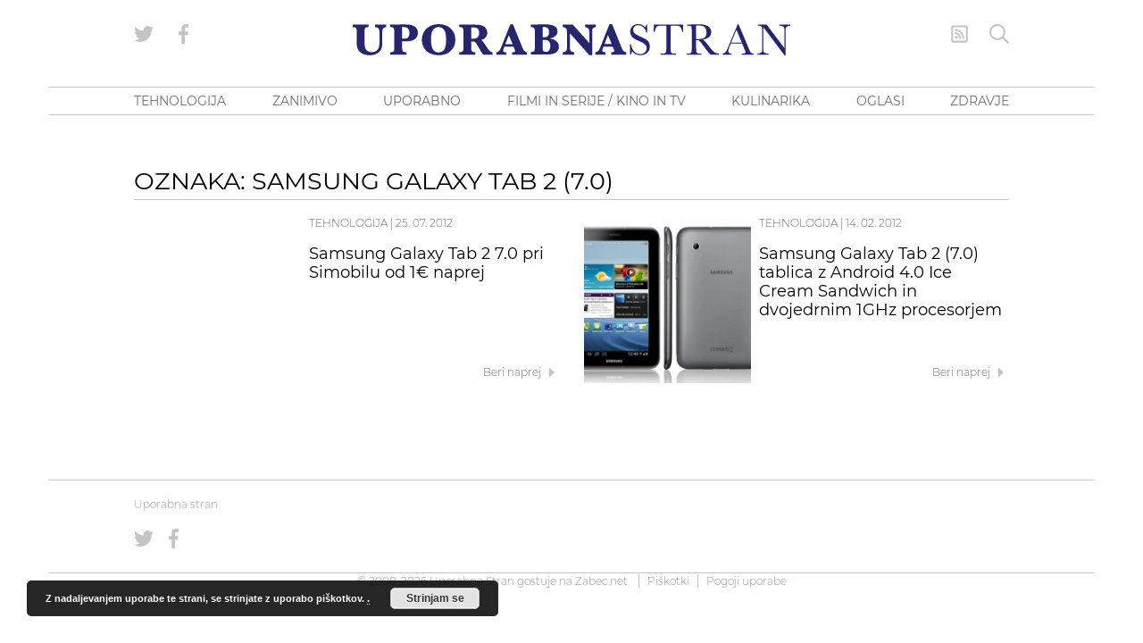

--- FILE ---
content_type: text/html; charset=UTF-8
request_url: https://www.blog.uporabnastran.si/tag/samsung-galaxy-tab-2-7-0/
body_size: 25237
content:
<!doctype html>
<html lang="sl" class="no-js font-body">
<head><meta charset="UTF-8"><script>if(navigator.userAgent.match(/MSIE|Internet Explorer/i)||navigator.userAgent.match(/Trident\/7\..*?rv:11/i)){var href=document.location.href;if(!href.match(/[?&]nowprocket/)){if(href.indexOf("?")==-1){if(href.indexOf("#")==-1){document.location.href=href+"?nowprocket=1"}else{document.location.href=href.replace("#","?nowprocket=1#")}}else{if(href.indexOf("#")==-1){document.location.href=href+"&nowprocket=1"}else{document.location.href=href.replace("#","&nowprocket=1#")}}}}</script><script>class RocketLazyLoadScripts{constructor(){this.v="1.2.5.1",this.triggerEvents=["keydown","mousedown","mousemove","touchmove","touchstart","touchend","wheel"],this.userEventHandler=this._triggerListener.bind(this),this.touchStartHandler=this._onTouchStart.bind(this),this.touchMoveHandler=this._onTouchMove.bind(this),this.touchEndHandler=this._onTouchEnd.bind(this),this.clickHandler=this._onClick.bind(this),this.interceptedClicks=[],this.interceptedClickListeners=[],this._interceptClickListeners(this),window.addEventListener("pageshow",e=>{this.persisted=e.persisted,this.everythingLoaded&&this._triggerLastFunctions()}),document.addEventListener("DOMContentLoaded",()=>{this._preconnect3rdParties()}),this.delayedScripts={normal:[],async:[],defer:[]},this.trash=[],this.allJQueries=[]}_addUserInteractionListener(e){if(document.hidden){e._triggerListener();return}this.triggerEvents.forEach(t=>window.addEventListener(t,e.userEventHandler,{passive:!0})),window.addEventListener("touchstart",e.touchStartHandler,{passive:!0}),window.addEventListener("mousedown",e.touchStartHandler),document.addEventListener("visibilitychange",e.userEventHandler)}_removeUserInteractionListener(){this.triggerEvents.forEach(e=>window.removeEventListener(e,this.userEventHandler,{passive:!0})),document.removeEventListener("visibilitychange",this.userEventHandler)}_onTouchStart(e){"HTML"!==e.target.tagName&&(window.addEventListener("touchend",this.touchEndHandler),window.addEventListener("mouseup",this.touchEndHandler),window.addEventListener("touchmove",this.touchMoveHandler,{passive:!0}),window.addEventListener("mousemove",this.touchMoveHandler),e.target.addEventListener("click",this.clickHandler),this._disableOtherEventListeners(e.target,!0),this._renameDOMAttribute(e.target,"onclick","rocket-onclick"),this._pendingClickStarted())}_onTouchMove(e){window.removeEventListener("touchend",this.touchEndHandler),window.removeEventListener("mouseup",this.touchEndHandler),window.removeEventListener("touchmove",this.touchMoveHandler,{passive:!0}),window.removeEventListener("mousemove",this.touchMoveHandler),e.target.removeEventListener("click",this.clickHandler),this._disableOtherEventListeners(e.target,!1),this._renameDOMAttribute(e.target,"rocket-onclick","onclick"),this._pendingClickFinished()}_onTouchEnd(){window.removeEventListener("touchend",this.touchEndHandler),window.removeEventListener("mouseup",this.touchEndHandler),window.removeEventListener("touchmove",this.touchMoveHandler,{passive:!0}),window.removeEventListener("mousemove",this.touchMoveHandler)}_onClick(e){e.target.removeEventListener("click",this.clickHandler),this._disableOtherEventListeners(e.target,!1),this._renameDOMAttribute(e.target,"rocket-onclick","onclick"),this.interceptedClicks.push(e),e.preventDefault(),e.stopPropagation(),e.stopImmediatePropagation(),this._pendingClickFinished()}_replayClicks(){window.removeEventListener("touchstart",this.touchStartHandler,{passive:!0}),window.removeEventListener("mousedown",this.touchStartHandler),this.interceptedClicks.forEach(e=>{e.target.dispatchEvent(new MouseEvent("click",{view:e.view,bubbles:!0,cancelable:!0}))})}_interceptClickListeners(e){EventTarget.prototype.addEventListenerBase=EventTarget.prototype.addEventListener,EventTarget.prototype.addEventListener=function(t,i,r){"click"!==t||e.windowLoaded||i===e.clickHandler||e.interceptedClickListeners.push({target:this,func:i,options:r}),(this||window).addEventListenerBase(t,i,r)}}_disableOtherEventListeners(e,t){this.interceptedClickListeners.forEach(i=>{i.target===e&&(t?e.removeEventListener("click",i.func,i.options):e.addEventListener("click",i.func,i.options))}),e.parentNode!==document.documentElement&&this._disableOtherEventListeners(e.parentNode,t)}_waitForPendingClicks(){return new Promise(e=>{this._isClickPending?this._pendingClickFinished=e:e()})}_pendingClickStarted(){this._isClickPending=!0}_pendingClickFinished(){this._isClickPending=!1}_renameDOMAttribute(e,t,i){e.hasAttribute&&e.hasAttribute(t)&&(event.target.setAttribute(i,event.target.getAttribute(t)),event.target.removeAttribute(t))}_triggerListener(){this._removeUserInteractionListener(this),"loading"===document.readyState?document.addEventListener("DOMContentLoaded",this._loadEverythingNow.bind(this)):this._loadEverythingNow()}_preconnect3rdParties(){let e=[];document.querySelectorAll("script[type=rocketlazyloadscript][data-rocket-src]").forEach(t=>{let i=t.getAttribute("data-rocket-src");if(i&&0!==i.indexOf("data:")){0===i.indexOf("//")&&(i=location.protocol+i);try{let r=new URL(i).origin;r!==location.origin&&e.push({src:r,crossOrigin:t.crossOrigin||"module"===t.getAttribute("data-rocket-type")})}catch(n){}}}),e=[...new Map(e.map(e=>[JSON.stringify(e),e])).values()],this._batchInjectResourceHints(e,"preconnect")}async _loadEverythingNow(){this.lastBreath=Date.now(),this._delayEventListeners(this),this._delayJQueryReady(this),this._handleDocumentWrite(),this._registerAllDelayedScripts(),this._preloadAllScripts(),await this._loadScriptsFromList(this.delayedScripts.normal),await this._loadScriptsFromList(this.delayedScripts.defer),await this._loadScriptsFromList(this.delayedScripts.async);try{await this._triggerDOMContentLoaded(),await this._pendingWebpackRequests(this),await this._triggerWindowLoad()}catch(e){console.error(e)}window.dispatchEvent(new Event("rocket-allScriptsLoaded")),this.everythingLoaded=!0,this._waitForPendingClicks().then(()=>{this._replayClicks()}),this._emptyTrash()}_registerAllDelayedScripts(){document.querySelectorAll("script[type=rocketlazyloadscript]").forEach(e=>{e.hasAttribute("data-rocket-src")?e.hasAttribute("async")&&!1!==e.async?this.delayedScripts.async.push(e):e.hasAttribute("defer")&&!1!==e.defer||"module"===e.getAttribute("data-rocket-type")?this.delayedScripts.defer.push(e):this.delayedScripts.normal.push(e):this.delayedScripts.normal.push(e)})}async _transformScript(e){if(await this._littleBreath(),!0===e.noModule&&"noModule"in HTMLScriptElement.prototype){e.setAttribute("data-rocket-status","skipped");return}return new Promise(t=>{let i;function r(){(i||e).setAttribute("data-rocket-status","executed"),t()}try{if(navigator.userAgent.indexOf("Firefox/")>0||""===navigator.vendor)i=document.createElement("script"),[...e.attributes].forEach(e=>{let t=e.nodeName;"type"!==t&&("data-rocket-type"===t&&(t="type"),"data-rocket-src"===t&&(t="src"),i.setAttribute(t,e.nodeValue))}),e.text&&(i.text=e.text),i.hasAttribute("src")?(i.addEventListener("load",r),i.addEventListener("error",function(){i.setAttribute("data-rocket-status","failed"),t()}),setTimeout(()=>{i.isConnected||t()},1)):(i.text=e.text,r()),e.parentNode.replaceChild(i,e);else{let n=e.getAttribute("data-rocket-type"),s=e.getAttribute("data-rocket-src");n?(e.type=n,e.removeAttribute("data-rocket-type")):e.removeAttribute("type"),e.addEventListener("load",r),e.addEventListener("error",function(){e.setAttribute("data-rocket-status","failed"),t()}),s?(e.removeAttribute("data-rocket-src"),e.src=s):e.src="data:text/javascript;base64,"+window.btoa(unescape(encodeURIComponent(e.text)))}}catch(a){e.setAttribute("data-rocket-status","failed"),t()}})}async _loadScriptsFromList(e){let t=e.shift();return t&&t.isConnected?(await this._transformScript(t),this._loadScriptsFromList(e)):Promise.resolve()}_preloadAllScripts(){this._batchInjectResourceHints([...this.delayedScripts.normal,...this.delayedScripts.defer,...this.delayedScripts.async],"preload")}_batchInjectResourceHints(e,t){var i=document.createDocumentFragment();e.forEach(e=>{let r=e.getAttribute&&e.getAttribute("data-rocket-src")||e.src;if(r){let n=document.createElement("link");n.href=r,n.rel=t,"preconnect"!==t&&(n.as="script"),e.getAttribute&&"module"===e.getAttribute("data-rocket-type")&&(n.crossOrigin=!0),e.crossOrigin&&(n.crossOrigin=e.crossOrigin),e.integrity&&(n.integrity=e.integrity),i.appendChild(n),this.trash.push(n)}}),document.head.appendChild(i)}_delayEventListeners(e){let t={};function i(i,r){return t[r].eventsToRewrite.indexOf(i)>=0&&!e.everythingLoaded?"rocket-"+i:i}function r(e,r){var n;!t[n=e]&&(t[n]={originalFunctions:{add:n.addEventListener,remove:n.removeEventListener},eventsToRewrite:[]},n.addEventListener=function(){arguments[0]=i(arguments[0],n),t[n].originalFunctions.add.apply(n,arguments)},n.removeEventListener=function(){arguments[0]=i(arguments[0],n),t[n].originalFunctions.remove.apply(n,arguments)}),t[e].eventsToRewrite.push(r)}function n(t,i){let r=t[i];t[i]=null,Object.defineProperty(t,i,{get:()=>r||function(){},set(n){e.everythingLoaded?r=n:t["rocket"+i]=r=n}})}r(document,"DOMContentLoaded"),r(window,"DOMContentLoaded"),r(window,"load"),r(window,"pageshow"),r(document,"readystatechange"),n(document,"onreadystatechange"),n(window,"onload"),n(window,"onpageshow")}_delayJQueryReady(e){let t;function i(t){return e.everythingLoaded?t:t.split(" ").map(e=>"load"===e||0===e.indexOf("load.")?"rocket-jquery-load":e).join(" ")}function r(r){if(r&&r.fn&&!e.allJQueries.includes(r)){r.fn.ready=r.fn.init.prototype.ready=function(t){return e.domReadyFired?t.bind(document)(r):document.addEventListener("rocket-DOMContentLoaded",()=>t.bind(document)(r)),r([])};let n=r.fn.on;r.fn.on=r.fn.init.prototype.on=function(){return this[0]===window&&("string"==typeof arguments[0]||arguments[0]instanceof String?arguments[0]=i(arguments[0]):"object"==typeof arguments[0]&&Object.keys(arguments[0]).forEach(e=>{let t=arguments[0][e];delete arguments[0][e],arguments[0][i(e)]=t})),n.apply(this,arguments),this},e.allJQueries.push(r)}t=r}r(window.jQuery),Object.defineProperty(window,"jQuery",{get:()=>t,set(e){r(e)}})}async _pendingWebpackRequests(e){let t=document.querySelector("script[data-webpack]");async function i(){return new Promise(e=>{t.addEventListener("load",e),t.addEventListener("error",e)})}t&&(await i(),await e._requestAnimFrame(),await e._pendingWebpackRequests(e))}async _triggerDOMContentLoaded(){this.domReadyFired=!0,await this._littleBreath(),document.dispatchEvent(new Event("rocket-readystatechange")),await this._littleBreath(),document.rocketonreadystatechange&&document.rocketonreadystatechange(),await this._littleBreath(),document.dispatchEvent(new Event("rocket-DOMContentLoaded")),await this._littleBreath(),window.dispatchEvent(new Event("rocket-DOMContentLoaded"))}async _triggerWindowLoad(){await this._littleBreath(),document.dispatchEvent(new Event("rocket-readystatechange")),await this._littleBreath(),document.rocketonreadystatechange&&document.rocketonreadystatechange(),await this._littleBreath(),window.dispatchEvent(new Event("rocket-load")),await this._littleBreath(),window.rocketonload&&window.rocketonload(),await this._littleBreath(),this.allJQueries.forEach(e=>e(window).trigger("rocket-jquery-load")),await this._littleBreath();let e=new Event("rocket-pageshow");e.persisted=this.persisted,window.dispatchEvent(e),await this._littleBreath(),window.rocketonpageshow&&window.rocketonpageshow({persisted:this.persisted}),this.windowLoaded=!0}_triggerLastFunctions(){document.onreadystatechange&&document.onreadystatechange(),window.onload&&window.onload(),window.onpageshow&&window.onpageshow({persisted:this.persisted})}_handleDocumentWrite(){let e=new Map;document.write=document.writeln=function(t){let i=document.currentScript;i||console.error("WPRocket unable to document.write this: "+t);let r=document.createRange(),n=i.parentElement,s=e.get(i);void 0===s&&(s=i.nextSibling,e.set(i,s));let a=document.createDocumentFragment();r.setStart(a,0),a.appendChild(r.createContextualFragment(t)),n.insertBefore(a,s)}}async _littleBreath(){Date.now()-this.lastBreath>45&&(await this._requestAnimFrame(),this.lastBreath=Date.now())}async _requestAnimFrame(){return document.hidden?new Promise(e=>setTimeout(e)):new Promise(e=>requestAnimationFrame(e))}_emptyTrash(){this.trash.forEach(e=>e.remove())}static run(){let e=new RocketLazyLoadScripts;e._addUserInteractionListener(e)}}RocketLazyLoadScripts.run();</script>
    
    <meta http-equiv="x-ua-compatible" content="ie=edge">
    <meta name="viewport" content="width=device-width, initial-scale=1.0">
            <!--------- IPROM SERVIRNA KODA --------->
        <script type="rocketlazyloadscript">
            (function (a, g, b, c) {
                a[c] = a[c] || function () {
                    "undefined" !== typeof a.ipromNS && a.ipromNS.execute ? a.ipromNS.execute(arguments) : (a[c].q = a[c].q || []).push(arguments)
                };
                var k = function () {
                    var b = g.getElementsByTagName("script")[0]; return function h(f) {
                        var e = f.shift(); a[c]("setConfig", { server: e });
                        var d = document.createElement("script"); 0 < f.length && (d.onerror = function () { a[c]("setConfig", { blocked: !0 }); h(f) });
                        d.src = "//cdn." + e + "/ipromNS.js"; d.async = !0; d.defer = !0; b.parentNode.insertBefore(d, b)
                    }
                }(), e = b; "string" === typeof b && (e = [b]); k(e)
            })(window, document, ["ipromcloud.com"], "_ipromNS");

            _ipromNS('init', {
                sitePath: ['uporabnastran', 'vstopna'],  /*second value of sitePath array is equal to SID*/
                cookieConsent: true /*based on site cookie policy*/
            });
        </script>
        <!--------- KONEC SERVIRNE KODE --------->
        <link rel="apple-touch-icon" sizes="180x180" href="/wp-content/themes/uporabna/images/apple-touch-icon.png">
<link rel="icon" type="image/png" sizes="32x32" href="/wp-content/themes/uporabna/images/favicon-32x32.png">
<link rel="icon" type="image/png" sizes="16x16" href="/wp-content/themes/uporabna/images/favicon-16x16.png">
<link rel="manifest" href="/wp-content/themes/uporabna/images/site.webmanifest">
<link rel="mask-icon" href="/wp-content/themes/uporabna/images/safari-pinned-tab.svg" color="#5bbad5">
<link rel="shortcut icon" href="/wp-content/themes/uporabna/images/favicon.ico">
<meta name="msapplication-TileColor" content="#2d89ef">
<meta name="msapplication-config" content="/wp-content/themes/uporabna/images/browserconfig.xml">
<meta name="theme-color" content="#ffffff">
    <!-- Add favicons here -->
    <meta name='robots' content='index, follow, max-image-preview:large, max-snippet:-1, max-video-preview:-1' />

	<!-- This site is optimized with the Yoast SEO plugin v26.8 - https://yoast.com/product/yoast-seo-wordpress/ -->
	<title>Samsung Galaxy Tab 2 (7.0) - UPORABNA STRAN</title>
	<link rel="canonical" href="https://www.blog.uporabnastran.si/tag/samsung-galaxy-tab-2-7-0/" />
	<meta property="og:locale" content="en_US" />
	<meta property="og:type" content="article" />
	<meta property="og:title" content="Samsung Galaxy Tab 2 (7.0) - UPORABNA STRAN" />
	<meta property="og:url" content="https://www.blog.uporabnastran.si/tag/samsung-galaxy-tab-2-7-0/" />
	<meta property="og:site_name" content="UPORABNA STRAN" />
	<meta name="twitter:card" content="summary_large_image" />
	<meta name="twitter:site" content="@uporabnastran" />
	<script type="application/ld+json" class="yoast-schema-graph">{"@context":"https://schema.org","@graph":[{"@type":"CollectionPage","@id":"https://www.blog.uporabnastran.si/tag/samsung-galaxy-tab-2-7-0/","url":"https://www.blog.uporabnastran.si/tag/samsung-galaxy-tab-2-7-0/","name":"Samsung Galaxy Tab 2 (7.0) - UPORABNA STRAN","isPartOf":{"@id":"https://www.blog.uporabnastran.si/#website"},"breadcrumb":{"@id":"https://www.blog.uporabnastran.si/tag/samsung-galaxy-tab-2-7-0/#breadcrumb"},"inLanguage":"sl"},{"@type":"BreadcrumbList","@id":"https://www.blog.uporabnastran.si/tag/samsung-galaxy-tab-2-7-0/#breadcrumb","itemListElement":[{"@type":"ListItem","position":1,"name":"Home","item":"https://www.blog.uporabnastran.si/"},{"@type":"ListItem","position":2,"name":"Samsung Galaxy Tab 2 (7.0)"}]},{"@type":"WebSite","@id":"https://www.blog.uporabnastran.si/#website","url":"https://www.blog.uporabnastran.si/","name":"UPORABNA STRAN","description":"","potentialAction":[{"@type":"SearchAction","target":{"@type":"EntryPoint","urlTemplate":"https://www.blog.uporabnastran.si/?s={search_term_string}"},"query-input":{"@type":"PropertyValueSpecification","valueRequired":true,"valueName":"search_term_string"}}],"inLanguage":"sl"}]}</script>
	<!-- / Yoast SEO plugin. -->



<link rel="alternate" type="application/rss+xml" title="UPORABNA STRAN &raquo; Samsung Galaxy Tab 2 (7.0) Tag Feed" href="https://www.blog.uporabnastran.si/tag/samsung-galaxy-tab-2-7-0/feed/" />
		<!-- This site uses the Google Analytics by MonsterInsights plugin v9.11.1 - Using Analytics tracking - https://www.monsterinsights.com/ -->
							<script type="rocketlazyloadscript" data-rocket-src="//www.googletagmanager.com/gtag/js?id=G-L1ESS3ZXZB"  data-cfasync="false" data-wpfc-render="false" data-rocket-type="text/javascript" async></script>
			<script type="rocketlazyloadscript" data-cfasync="false" data-wpfc-render="false" data-rocket-type="text/javascript">
				var mi_version = '9.11.1';
				var mi_track_user = true;
				var mi_no_track_reason = '';
								var MonsterInsightsDefaultLocations = {"page_location":"https:\/\/www.blog.uporabnastran.si\/tag\/samsung-galaxy-tab-2-7-0\/"};
								if ( typeof MonsterInsightsPrivacyGuardFilter === 'function' ) {
					var MonsterInsightsLocations = (typeof MonsterInsightsExcludeQuery === 'object') ? MonsterInsightsPrivacyGuardFilter( MonsterInsightsExcludeQuery ) : MonsterInsightsPrivacyGuardFilter( MonsterInsightsDefaultLocations );
				} else {
					var MonsterInsightsLocations = (typeof MonsterInsightsExcludeQuery === 'object') ? MonsterInsightsExcludeQuery : MonsterInsightsDefaultLocations;
				}

								var disableStrs = [
										'ga-disable-G-L1ESS3ZXZB',
									];

				/* Function to detect opted out users */
				function __gtagTrackerIsOptedOut() {
					for (var index = 0; index < disableStrs.length; index++) {
						if (document.cookie.indexOf(disableStrs[index] + '=true') > -1) {
							return true;
						}
					}

					return false;
				}

				/* Disable tracking if the opt-out cookie exists. */
				if (__gtagTrackerIsOptedOut()) {
					for (var index = 0; index < disableStrs.length; index++) {
						window[disableStrs[index]] = true;
					}
				}

				/* Opt-out function */
				function __gtagTrackerOptout() {
					for (var index = 0; index < disableStrs.length; index++) {
						document.cookie = disableStrs[index] + '=true; expires=Thu, 31 Dec 2099 23:59:59 UTC; path=/';
						window[disableStrs[index]] = true;
					}
				}

				if ('undefined' === typeof gaOptout) {
					function gaOptout() {
						__gtagTrackerOptout();
					}
				}
								window.dataLayer = window.dataLayer || [];

				window.MonsterInsightsDualTracker = {
					helpers: {},
					trackers: {},
				};
				if (mi_track_user) {
					function __gtagDataLayer() {
						dataLayer.push(arguments);
					}

					function __gtagTracker(type, name, parameters) {
						if (!parameters) {
							parameters = {};
						}

						if (parameters.send_to) {
							__gtagDataLayer.apply(null, arguments);
							return;
						}

						if (type === 'event') {
														parameters.send_to = monsterinsights_frontend.v4_id;
							var hookName = name;
							if (typeof parameters['event_category'] !== 'undefined') {
								hookName = parameters['event_category'] + ':' + name;
							}

							if (typeof MonsterInsightsDualTracker.trackers[hookName] !== 'undefined') {
								MonsterInsightsDualTracker.trackers[hookName](parameters);
							} else {
								__gtagDataLayer('event', name, parameters);
							}
							
						} else {
							__gtagDataLayer.apply(null, arguments);
						}
					}

					__gtagTracker('js', new Date());
					__gtagTracker('set', {
						'developer_id.dZGIzZG': true,
											});
					if ( MonsterInsightsLocations.page_location ) {
						__gtagTracker('set', MonsterInsightsLocations);
					}
										__gtagTracker('config', 'G-L1ESS3ZXZB', {"forceSSL":"true","link_attribution":"true"} );
										window.gtag = __gtagTracker;										(function () {
						/* https://developers.google.com/analytics/devguides/collection/analyticsjs/ */
						/* ga and __gaTracker compatibility shim. */
						var noopfn = function () {
							return null;
						};
						var newtracker = function () {
							return new Tracker();
						};
						var Tracker = function () {
							return null;
						};
						var p = Tracker.prototype;
						p.get = noopfn;
						p.set = noopfn;
						p.send = function () {
							var args = Array.prototype.slice.call(arguments);
							args.unshift('send');
							__gaTracker.apply(null, args);
						};
						var __gaTracker = function () {
							var len = arguments.length;
							if (len === 0) {
								return;
							}
							var f = arguments[len - 1];
							if (typeof f !== 'object' || f === null || typeof f.hitCallback !== 'function') {
								if ('send' === arguments[0]) {
									var hitConverted, hitObject = false, action;
									if ('event' === arguments[1]) {
										if ('undefined' !== typeof arguments[3]) {
											hitObject = {
												'eventAction': arguments[3],
												'eventCategory': arguments[2],
												'eventLabel': arguments[4],
												'value': arguments[5] ? arguments[5] : 1,
											}
										}
									}
									if ('pageview' === arguments[1]) {
										if ('undefined' !== typeof arguments[2]) {
											hitObject = {
												'eventAction': 'page_view',
												'page_path': arguments[2],
											}
										}
									}
									if (typeof arguments[2] === 'object') {
										hitObject = arguments[2];
									}
									if (typeof arguments[5] === 'object') {
										Object.assign(hitObject, arguments[5]);
									}
									if ('undefined' !== typeof arguments[1].hitType) {
										hitObject = arguments[1];
										if ('pageview' === hitObject.hitType) {
											hitObject.eventAction = 'page_view';
										}
									}
									if (hitObject) {
										action = 'timing' === arguments[1].hitType ? 'timing_complete' : hitObject.eventAction;
										hitConverted = mapArgs(hitObject);
										__gtagTracker('event', action, hitConverted);
									}
								}
								return;
							}

							function mapArgs(args) {
								var arg, hit = {};
								var gaMap = {
									'eventCategory': 'event_category',
									'eventAction': 'event_action',
									'eventLabel': 'event_label',
									'eventValue': 'event_value',
									'nonInteraction': 'non_interaction',
									'timingCategory': 'event_category',
									'timingVar': 'name',
									'timingValue': 'value',
									'timingLabel': 'event_label',
									'page': 'page_path',
									'location': 'page_location',
									'title': 'page_title',
									'referrer' : 'page_referrer',
								};
								for (arg in args) {
																		if (!(!args.hasOwnProperty(arg) || !gaMap.hasOwnProperty(arg))) {
										hit[gaMap[arg]] = args[arg];
									} else {
										hit[arg] = args[arg];
									}
								}
								return hit;
							}

							try {
								f.hitCallback();
							} catch (ex) {
							}
						};
						__gaTracker.create = newtracker;
						__gaTracker.getByName = newtracker;
						__gaTracker.getAll = function () {
							return [];
						};
						__gaTracker.remove = noopfn;
						__gaTracker.loaded = true;
						window['__gaTracker'] = __gaTracker;
					})();
									} else {
										console.log("");
					(function () {
						function __gtagTracker() {
							return null;
						}

						window['__gtagTracker'] = __gtagTracker;
						window['gtag'] = __gtagTracker;
					})();
									}
			</script>
							<!-- / Google Analytics by MonsterInsights -->
		<style id='wp-img-auto-sizes-contain-inline-css' type='text/css'>
img:is([sizes=auto i],[sizes^="auto," i]){contain-intrinsic-size:3000px 1500px}
/*# sourceURL=wp-img-auto-sizes-contain-inline-css */
</style>
<style id='wp-block-library-inline-css' type='text/css'>
:root{--wp-block-synced-color:#7a00df;--wp-block-synced-color--rgb:122,0,223;--wp-bound-block-color:var(--wp-block-synced-color);--wp-editor-canvas-background:#ddd;--wp-admin-theme-color:#007cba;--wp-admin-theme-color--rgb:0,124,186;--wp-admin-theme-color-darker-10:#006ba1;--wp-admin-theme-color-darker-10--rgb:0,107,160.5;--wp-admin-theme-color-darker-20:#005a87;--wp-admin-theme-color-darker-20--rgb:0,90,135;--wp-admin-border-width-focus:2px}@media (min-resolution:192dpi){:root{--wp-admin-border-width-focus:1.5px}}.wp-element-button{cursor:pointer}:root .has-very-light-gray-background-color{background-color:#eee}:root .has-very-dark-gray-background-color{background-color:#313131}:root .has-very-light-gray-color{color:#eee}:root .has-very-dark-gray-color{color:#313131}:root .has-vivid-green-cyan-to-vivid-cyan-blue-gradient-background{background:linear-gradient(135deg,#00d084,#0693e3)}:root .has-purple-crush-gradient-background{background:linear-gradient(135deg,#34e2e4,#4721fb 50%,#ab1dfe)}:root .has-hazy-dawn-gradient-background{background:linear-gradient(135deg,#faaca8,#dad0ec)}:root .has-subdued-olive-gradient-background{background:linear-gradient(135deg,#fafae1,#67a671)}:root .has-atomic-cream-gradient-background{background:linear-gradient(135deg,#fdd79a,#004a59)}:root .has-nightshade-gradient-background{background:linear-gradient(135deg,#330968,#31cdcf)}:root .has-midnight-gradient-background{background:linear-gradient(135deg,#020381,#2874fc)}:root{--wp--preset--font-size--normal:16px;--wp--preset--font-size--huge:42px}.has-regular-font-size{font-size:1em}.has-larger-font-size{font-size:2.625em}.has-normal-font-size{font-size:var(--wp--preset--font-size--normal)}.has-huge-font-size{font-size:var(--wp--preset--font-size--huge)}.has-text-align-center{text-align:center}.has-text-align-left{text-align:left}.has-text-align-right{text-align:right}.has-fit-text{white-space:nowrap!important}#end-resizable-editor-section{display:none}.aligncenter{clear:both}.items-justified-left{justify-content:flex-start}.items-justified-center{justify-content:center}.items-justified-right{justify-content:flex-end}.items-justified-space-between{justify-content:space-between}.screen-reader-text{border:0;clip-path:inset(50%);height:1px;margin:-1px;overflow:hidden;padding:0;position:absolute;width:1px;word-wrap:normal!important}.screen-reader-text:focus{background-color:#ddd;clip-path:none;color:#444;display:block;font-size:1em;height:auto;left:5px;line-height:normal;padding:15px 23px 14px;text-decoration:none;top:5px;width:auto;z-index:100000}html :where(.has-border-color){border-style:solid}html :where([style*=border-top-color]){border-top-style:solid}html :where([style*=border-right-color]){border-right-style:solid}html :where([style*=border-bottom-color]){border-bottom-style:solid}html :where([style*=border-left-color]){border-left-style:solid}html :where([style*=border-width]){border-style:solid}html :where([style*=border-top-width]){border-top-style:solid}html :where([style*=border-right-width]){border-right-style:solid}html :where([style*=border-bottom-width]){border-bottom-style:solid}html :where([style*=border-left-width]){border-left-style:solid}html :where(img[class*=wp-image-]){height:auto;max-width:100%}:where(figure){margin:0 0 1em}html :where(.is-position-sticky){--wp-admin--admin-bar--position-offset:var(--wp-admin--admin-bar--height,0px)}@media screen and (max-width:600px){html :where(.is-position-sticky){--wp-admin--admin-bar--position-offset:0px}}

/*# sourceURL=wp-block-library-inline-css */
</style><style id='global-styles-inline-css' type='text/css'>
:root{--wp--preset--aspect-ratio--square: 1;--wp--preset--aspect-ratio--4-3: 4/3;--wp--preset--aspect-ratio--3-4: 3/4;--wp--preset--aspect-ratio--3-2: 3/2;--wp--preset--aspect-ratio--2-3: 2/3;--wp--preset--aspect-ratio--16-9: 16/9;--wp--preset--aspect-ratio--9-16: 9/16;--wp--preset--color--black: #000000;--wp--preset--color--cyan-bluish-gray: #abb8c3;--wp--preset--color--white: #ffffff;--wp--preset--color--pale-pink: #f78da7;--wp--preset--color--vivid-red: #cf2e2e;--wp--preset--color--luminous-vivid-orange: #ff6900;--wp--preset--color--luminous-vivid-amber: #fcb900;--wp--preset--color--light-green-cyan: #7bdcb5;--wp--preset--color--vivid-green-cyan: #00d084;--wp--preset--color--pale-cyan-blue: #8ed1fc;--wp--preset--color--vivid-cyan-blue: #0693e3;--wp--preset--color--vivid-purple: #9b51e0;--wp--preset--gradient--vivid-cyan-blue-to-vivid-purple: linear-gradient(135deg,rgb(6,147,227) 0%,rgb(155,81,224) 100%);--wp--preset--gradient--light-green-cyan-to-vivid-green-cyan: linear-gradient(135deg,rgb(122,220,180) 0%,rgb(0,208,130) 100%);--wp--preset--gradient--luminous-vivid-amber-to-luminous-vivid-orange: linear-gradient(135deg,rgb(252,185,0) 0%,rgb(255,105,0) 100%);--wp--preset--gradient--luminous-vivid-orange-to-vivid-red: linear-gradient(135deg,rgb(255,105,0) 0%,rgb(207,46,46) 100%);--wp--preset--gradient--very-light-gray-to-cyan-bluish-gray: linear-gradient(135deg,rgb(238,238,238) 0%,rgb(169,184,195) 100%);--wp--preset--gradient--cool-to-warm-spectrum: linear-gradient(135deg,rgb(74,234,220) 0%,rgb(151,120,209) 20%,rgb(207,42,186) 40%,rgb(238,44,130) 60%,rgb(251,105,98) 80%,rgb(254,248,76) 100%);--wp--preset--gradient--blush-light-purple: linear-gradient(135deg,rgb(255,206,236) 0%,rgb(152,150,240) 100%);--wp--preset--gradient--blush-bordeaux: linear-gradient(135deg,rgb(254,205,165) 0%,rgb(254,45,45) 50%,rgb(107,0,62) 100%);--wp--preset--gradient--luminous-dusk: linear-gradient(135deg,rgb(255,203,112) 0%,rgb(199,81,192) 50%,rgb(65,88,208) 100%);--wp--preset--gradient--pale-ocean: linear-gradient(135deg,rgb(255,245,203) 0%,rgb(182,227,212) 50%,rgb(51,167,181) 100%);--wp--preset--gradient--electric-grass: linear-gradient(135deg,rgb(202,248,128) 0%,rgb(113,206,126) 100%);--wp--preset--gradient--midnight: linear-gradient(135deg,rgb(2,3,129) 0%,rgb(40,116,252) 100%);--wp--preset--font-size--small: 13px;--wp--preset--font-size--medium: 20px;--wp--preset--font-size--large: 36px;--wp--preset--font-size--x-large: 42px;--wp--preset--spacing--20: 0.44rem;--wp--preset--spacing--30: 0.67rem;--wp--preset--spacing--40: 1rem;--wp--preset--spacing--50: 1.5rem;--wp--preset--spacing--60: 2.25rem;--wp--preset--spacing--70: 3.38rem;--wp--preset--spacing--80: 5.06rem;--wp--preset--shadow--natural: 6px 6px 9px rgba(0, 0, 0, 0.2);--wp--preset--shadow--deep: 12px 12px 50px rgba(0, 0, 0, 0.4);--wp--preset--shadow--sharp: 6px 6px 0px rgba(0, 0, 0, 0.2);--wp--preset--shadow--outlined: 6px 6px 0px -3px rgb(255, 255, 255), 6px 6px rgb(0, 0, 0);--wp--preset--shadow--crisp: 6px 6px 0px rgb(0, 0, 0);}:where(.is-layout-flex){gap: 0.5em;}:where(.is-layout-grid){gap: 0.5em;}body .is-layout-flex{display: flex;}.is-layout-flex{flex-wrap: wrap;align-items: center;}.is-layout-flex > :is(*, div){margin: 0;}body .is-layout-grid{display: grid;}.is-layout-grid > :is(*, div){margin: 0;}:where(.wp-block-columns.is-layout-flex){gap: 2em;}:where(.wp-block-columns.is-layout-grid){gap: 2em;}:where(.wp-block-post-template.is-layout-flex){gap: 1.25em;}:where(.wp-block-post-template.is-layout-grid){gap: 1.25em;}.has-black-color{color: var(--wp--preset--color--black) !important;}.has-cyan-bluish-gray-color{color: var(--wp--preset--color--cyan-bluish-gray) !important;}.has-white-color{color: var(--wp--preset--color--white) !important;}.has-pale-pink-color{color: var(--wp--preset--color--pale-pink) !important;}.has-vivid-red-color{color: var(--wp--preset--color--vivid-red) !important;}.has-luminous-vivid-orange-color{color: var(--wp--preset--color--luminous-vivid-orange) !important;}.has-luminous-vivid-amber-color{color: var(--wp--preset--color--luminous-vivid-amber) !important;}.has-light-green-cyan-color{color: var(--wp--preset--color--light-green-cyan) !important;}.has-vivid-green-cyan-color{color: var(--wp--preset--color--vivid-green-cyan) !important;}.has-pale-cyan-blue-color{color: var(--wp--preset--color--pale-cyan-blue) !important;}.has-vivid-cyan-blue-color{color: var(--wp--preset--color--vivid-cyan-blue) !important;}.has-vivid-purple-color{color: var(--wp--preset--color--vivid-purple) !important;}.has-black-background-color{background-color: var(--wp--preset--color--black) !important;}.has-cyan-bluish-gray-background-color{background-color: var(--wp--preset--color--cyan-bluish-gray) !important;}.has-white-background-color{background-color: var(--wp--preset--color--white) !important;}.has-pale-pink-background-color{background-color: var(--wp--preset--color--pale-pink) !important;}.has-vivid-red-background-color{background-color: var(--wp--preset--color--vivid-red) !important;}.has-luminous-vivid-orange-background-color{background-color: var(--wp--preset--color--luminous-vivid-orange) !important;}.has-luminous-vivid-amber-background-color{background-color: var(--wp--preset--color--luminous-vivid-amber) !important;}.has-light-green-cyan-background-color{background-color: var(--wp--preset--color--light-green-cyan) !important;}.has-vivid-green-cyan-background-color{background-color: var(--wp--preset--color--vivid-green-cyan) !important;}.has-pale-cyan-blue-background-color{background-color: var(--wp--preset--color--pale-cyan-blue) !important;}.has-vivid-cyan-blue-background-color{background-color: var(--wp--preset--color--vivid-cyan-blue) !important;}.has-vivid-purple-background-color{background-color: var(--wp--preset--color--vivid-purple) !important;}.has-black-border-color{border-color: var(--wp--preset--color--black) !important;}.has-cyan-bluish-gray-border-color{border-color: var(--wp--preset--color--cyan-bluish-gray) !important;}.has-white-border-color{border-color: var(--wp--preset--color--white) !important;}.has-pale-pink-border-color{border-color: var(--wp--preset--color--pale-pink) !important;}.has-vivid-red-border-color{border-color: var(--wp--preset--color--vivid-red) !important;}.has-luminous-vivid-orange-border-color{border-color: var(--wp--preset--color--luminous-vivid-orange) !important;}.has-luminous-vivid-amber-border-color{border-color: var(--wp--preset--color--luminous-vivid-amber) !important;}.has-light-green-cyan-border-color{border-color: var(--wp--preset--color--light-green-cyan) !important;}.has-vivid-green-cyan-border-color{border-color: var(--wp--preset--color--vivid-green-cyan) !important;}.has-pale-cyan-blue-border-color{border-color: var(--wp--preset--color--pale-cyan-blue) !important;}.has-vivid-cyan-blue-border-color{border-color: var(--wp--preset--color--vivid-cyan-blue) !important;}.has-vivid-purple-border-color{border-color: var(--wp--preset--color--vivid-purple) !important;}.has-vivid-cyan-blue-to-vivid-purple-gradient-background{background: var(--wp--preset--gradient--vivid-cyan-blue-to-vivid-purple) !important;}.has-light-green-cyan-to-vivid-green-cyan-gradient-background{background: var(--wp--preset--gradient--light-green-cyan-to-vivid-green-cyan) !important;}.has-luminous-vivid-amber-to-luminous-vivid-orange-gradient-background{background: var(--wp--preset--gradient--luminous-vivid-amber-to-luminous-vivid-orange) !important;}.has-luminous-vivid-orange-to-vivid-red-gradient-background{background: var(--wp--preset--gradient--luminous-vivid-orange-to-vivid-red) !important;}.has-very-light-gray-to-cyan-bluish-gray-gradient-background{background: var(--wp--preset--gradient--very-light-gray-to-cyan-bluish-gray) !important;}.has-cool-to-warm-spectrum-gradient-background{background: var(--wp--preset--gradient--cool-to-warm-spectrum) !important;}.has-blush-light-purple-gradient-background{background: var(--wp--preset--gradient--blush-light-purple) !important;}.has-blush-bordeaux-gradient-background{background: var(--wp--preset--gradient--blush-bordeaux) !important;}.has-luminous-dusk-gradient-background{background: var(--wp--preset--gradient--luminous-dusk) !important;}.has-pale-ocean-gradient-background{background: var(--wp--preset--gradient--pale-ocean) !important;}.has-electric-grass-gradient-background{background: var(--wp--preset--gradient--electric-grass) !important;}.has-midnight-gradient-background{background: var(--wp--preset--gradient--midnight) !important;}.has-small-font-size{font-size: var(--wp--preset--font-size--small) !important;}.has-medium-font-size{font-size: var(--wp--preset--font-size--medium) !important;}.has-large-font-size{font-size: var(--wp--preset--font-size--large) !important;}.has-x-large-font-size{font-size: var(--wp--preset--font-size--x-large) !important;}
/*# sourceURL=global-styles-inline-css */
</style>

<style id='classic-theme-styles-inline-css' type='text/css'>
/*! This file is auto-generated */
.wp-block-button__link{color:#fff;background-color:#32373c;border-radius:9999px;box-shadow:none;text-decoration:none;padding:calc(.667em + 2px) calc(1.333em + 2px);font-size:1.125em}.wp-block-file__button{background:#32373c;color:#fff;text-decoration:none}
/*# sourceURL=/wp-includes/css/classic-themes.min.css */
</style>
<link data-minify="1" rel='stylesheet' id='wp-polls-css' href='https://www.blog.uporabnastran.si/wp-content/cache/min/1/wp-content/plugins/wp-polls/polls-css.css?ver=1767784994' type='text/css' media='all' />
<style id='wp-polls-inline-css' type='text/css'>
.wp-polls .pollbar {
	margin: 1px;
	font-size: 6px;
	line-height: 8px;
	height: 8px;
	background-image: var(--wpr-bg-c90099f1-dc57-4919-a30e-0083cc64bce3);
	border: 1px solid #c8c8c8;
}

/*# sourceURL=wp-polls-inline-css */
</style>
<link data-minify="1" rel='stylesheet' id='ups-style-css' href='https://www.blog.uporabnastran.si/wp-content/cache/background-css/www.blog.uporabnastran.si/wp-content/cache/min/1/wp-content/themes/uporabna/css/app.min.css?ver=1767784994&wpr_t=1769081232' type='text/css' media='all' />
<style id='rocket-lazyload-inline-css' type='text/css'>
.rll-youtube-player{position:relative;padding-bottom:56.23%;height:0;overflow:hidden;max-width:100%;}.rll-youtube-player:focus-within{outline: 2px solid currentColor;outline-offset: 5px;}.rll-youtube-player iframe{position:absolute;top:0;left:0;width:100%;height:100%;z-index:100;background:0 0}.rll-youtube-player img{bottom:0;display:block;left:0;margin:auto;max-width:100%;width:100%;position:absolute;right:0;top:0;border:none;height:auto;-webkit-transition:.4s all;-moz-transition:.4s all;transition:.4s all}.rll-youtube-player img:hover{-webkit-filter:brightness(75%)}.rll-youtube-player .play{height:100%;width:100%;left:0;top:0;position:absolute;background:var(--wpr-bg-7a61472f-48a5-41c7-8932-582f34fb8689) no-repeat center;background-color: transparent !important;cursor:pointer;border:none;}
/*# sourceURL=rocket-lazyload-inline-css */
</style>
<script type="rocketlazyloadscript" data-rocket-type="text/javascript" data-rocket-src="https://www.blog.uporabnastran.si/wp-content/plugins/google-analytics-for-wordpress/assets/js/frontend-gtag.min.js?ver=9.11.1" id="monsterinsights-frontend-script-js" async="async" data-wp-strategy="async"></script>
<script data-cfasync="false" data-wpfc-render="false" type="text/javascript" id='monsterinsights-frontend-script-js-extra'>/* <![CDATA[ */
var monsterinsights_frontend = {"js_events_tracking":"true","download_extensions":"doc,pdf,ppt,zip,xls,docx,pptx,xlsx","inbound_paths":"[{\"path\":\"\\\/go\\\/\",\"label\":\"affiliate\"},{\"path\":\"\\\/recommend\\\/\",\"label\":\"affiliate\"}]","home_url":"https:\/\/www.blog.uporabnastran.si","hash_tracking":"false","v4_id":"G-L1ESS3ZXZB"};/* ]]> */
</script>
<script type="rocketlazyloadscript" data-rocket-type="text/javascript" data-rocket-src="https://www.blog.uporabnastran.si/wp-includes/js/jquery/jquery.min.js?ver=3.7.1" id="jquery-core-js"></script>
<script type="rocketlazyloadscript" data-rocket-type="text/javascript" data-rocket-src="https://www.blog.uporabnastran.si/wp-includes/js/jquery/jquery-migrate.min.js?ver=3.4.1" id="jquery-migrate-js" defer></script>
<link rel="https://api.w.org/" href="https://www.blog.uporabnastran.si/wp-json/" /><link rel="alternate" title="JSON" type="application/json" href="https://www.blog.uporabnastran.si/wp-json/wp/v2/tags/6805" /><link rel="EditURI" type="application/rsd+xml" title="RSD" href="https://www.blog.uporabnastran.si/xmlrpc.php?rsd" />
<meta name="generator" content="WordPress 6.9" />

<!-- Meta Pixel Code -->
<script type="rocketlazyloadscript" data-rocket-type='text/javascript'>
!function(f,b,e,v,n,t,s){if(f.fbq)return;n=f.fbq=function(){n.callMethod?
n.callMethod.apply(n,arguments):n.queue.push(arguments)};if(!f._fbq)f._fbq=n;
n.push=n;n.loaded=!0;n.version='2.0';n.queue=[];t=b.createElement(e);t.async=!0;
t.src=v;s=b.getElementsByTagName(e)[0];s.parentNode.insertBefore(t,s)}(window,
document,'script','https://connect.facebook.net/en_US/fbevents.js?v=next');
</script>
<!-- End Meta Pixel Code -->

      <script type="rocketlazyloadscript" data-rocket-type='text/javascript'>
        var url = window.location.origin + '?ob=open-bridge';
        fbq('set', 'openbridge', '467024687161786', url);
      </script>
    <script type="rocketlazyloadscript" data-rocket-type='text/javascript'>fbq('init', '467024687161786', {}, {
    "agent": "wordpress-6.9-3.0.16"
})</script><script type="rocketlazyloadscript" data-rocket-type='text/javascript'>
    fbq('track', 'PageView', []);
  </script>
<!-- Meta Pixel Code -->
<noscript>
<img height="1" width="1" style="display:none" alt="fbpx"
src="https://www.facebook.com/tr?id=467024687161786&ev=PageView&noscript=1" />
</noscript>
<!-- End Meta Pixel Code -->
<noscript><style id="rocket-lazyload-nojs-css">.rll-youtube-player, [data-lazy-src]{display:none !important;}</style></noscript><link data-minify="1" rel='stylesheet' id='basecss-css' href='https://www.blog.uporabnastran.si/wp-content/cache/min/1/wp-content/plugins/eu-cookie-law/css/style.css?ver=1767784994' type='text/css' media='all' />
<style id="wpr-lazyload-bg-container"></style><style id="wpr-lazyload-bg-exclusion"></style>
<noscript>
<style id="wpr-lazyload-bg-nostyle">.lg-outer .lg-has-vimeo .lg-video-play{--wpr-bg-50beb8c0-6532-4244-b060-f3382c760819: url('https://www.blog.uporabnastran.si/wp-content/themes/uporabna/img/vimeo-play.png');}.lg-outer .lg-has-vimeo:hover .lg-video-play{--wpr-bg-4c516322-edee-406d-ac6e-563844be75ff: url('https://www.blog.uporabnastran.si/wp-content/themes/uporabna/img/vimeo-play.png');}.lg-outer .lg-has-html5 .lg-video-play{--wpr-bg-f159121d-bb78-4f56-babc-134cd9618b6b: url('https://www.blog.uporabnastran.si/wp-content/themes/uporabna/img/video-play.png');}.lg-outer .lg-has-youtube .lg-video-play{--wpr-bg-fbfcd777-9bec-484e-9dab-e8790fc63a85: url('https://www.blog.uporabnastran.si/wp-content/themes/uporabna/img/youtube-play.png');}.lg-outer .lg-has-youtube:hover .lg-video-play{--wpr-bg-ea1040c1-6eb1-4785-8a5f-ae31cab0ad76: url('https://www.blog.uporabnastran.si/wp-content/themes/uporabna/img/youtube-play.png');}.lg-outer .lg-item{--wpr-bg-3f8d39d2-9b41-4563-9c19-b773ba9f57ce: url('https://www.blog.uporabnastran.si/wp-content/themes/uporabna/img/loading.gif');}.wp-polls .pollbar{--wpr-bg-c90099f1-dc57-4919-a30e-0083cc64bce3: url('https://www.blog.uporabnastran.si/wp-content/plugins/wp-polls/images/default/pollbg.gif');}.rll-youtube-player .play{--wpr-bg-7a61472f-48a5-41c7-8932-582f34fb8689: url('https://www.blog.uporabnastran.si/wp-content/plugins/wp-rocket/assets/img/youtube.png');}</style>
</noscript>
<script type="application/javascript">const rocket_pairs = [{"selector":".lg-outer .lg-has-vimeo .lg-video-play","style":".lg-outer .lg-has-vimeo .lg-video-play{--wpr-bg-50beb8c0-6532-4244-b060-f3382c760819: url('https:\/\/www.blog.uporabnastran.si\/wp-content\/themes\/uporabna\/img\/vimeo-play.png');}","hash":"50beb8c0-6532-4244-b060-f3382c760819","url":"https:\/\/www.blog.uporabnastran.si\/wp-content\/themes\/uporabna\/img\/vimeo-play.png"},{"selector":".lg-outer .lg-has-vimeo .lg-video-play","style":".lg-outer .lg-has-vimeo:hover .lg-video-play{--wpr-bg-4c516322-edee-406d-ac6e-563844be75ff: url('https:\/\/www.blog.uporabnastran.si\/wp-content\/themes\/uporabna\/img\/vimeo-play.png');}","hash":"4c516322-edee-406d-ac6e-563844be75ff","url":"https:\/\/www.blog.uporabnastran.si\/wp-content\/themes\/uporabna\/img\/vimeo-play.png"},{"selector":".lg-outer .lg-has-html5 .lg-video-play","style":".lg-outer .lg-has-html5 .lg-video-play{--wpr-bg-f159121d-bb78-4f56-babc-134cd9618b6b: url('https:\/\/www.blog.uporabnastran.si\/wp-content\/themes\/uporabna\/img\/video-play.png');}","hash":"f159121d-bb78-4f56-babc-134cd9618b6b","url":"https:\/\/www.blog.uporabnastran.si\/wp-content\/themes\/uporabna\/img\/video-play.png"},{"selector":".lg-outer .lg-has-youtube .lg-video-play","style":".lg-outer .lg-has-youtube .lg-video-play{--wpr-bg-fbfcd777-9bec-484e-9dab-e8790fc63a85: url('https:\/\/www.blog.uporabnastran.si\/wp-content\/themes\/uporabna\/img\/youtube-play.png');}","hash":"fbfcd777-9bec-484e-9dab-e8790fc63a85","url":"https:\/\/www.blog.uporabnastran.si\/wp-content\/themes\/uporabna\/img\/youtube-play.png"},{"selector":".lg-outer .lg-has-youtube .lg-video-play","style":".lg-outer .lg-has-youtube:hover .lg-video-play{--wpr-bg-ea1040c1-6eb1-4785-8a5f-ae31cab0ad76: url('https:\/\/www.blog.uporabnastran.si\/wp-content\/themes\/uporabna\/img\/youtube-play.png');}","hash":"ea1040c1-6eb1-4785-8a5f-ae31cab0ad76","url":"https:\/\/www.blog.uporabnastran.si\/wp-content\/themes\/uporabna\/img\/youtube-play.png"},{"selector":".lg-outer .lg-item","style":".lg-outer .lg-item{--wpr-bg-3f8d39d2-9b41-4563-9c19-b773ba9f57ce: url('https:\/\/www.blog.uporabnastran.si\/wp-content\/themes\/uporabna\/img\/loading.gif');}","hash":"3f8d39d2-9b41-4563-9c19-b773ba9f57ce","url":"https:\/\/www.blog.uporabnastran.si\/wp-content\/themes\/uporabna\/img\/loading.gif"},{"selector":".wp-polls .pollbar","style":".wp-polls .pollbar{--wpr-bg-c90099f1-dc57-4919-a30e-0083cc64bce3: url('https:\/\/www.blog.uporabnastran.si\/wp-content\/plugins\/wp-polls\/images\/default\/pollbg.gif');}","hash":"c90099f1-dc57-4919-a30e-0083cc64bce3","url":"https:\/\/www.blog.uporabnastran.si\/wp-content\/plugins\/wp-polls\/images\/default\/pollbg.gif"},{"selector":".rll-youtube-player .play","style":".rll-youtube-player .play{--wpr-bg-7a61472f-48a5-41c7-8932-582f34fb8689: url('https:\/\/www.blog.uporabnastran.si\/wp-content\/plugins\/wp-rocket\/assets\/img\/youtube.png');}","hash":"7a61472f-48a5-41c7-8932-582f34fb8689","url":"https:\/\/www.blog.uporabnastran.si\/wp-content\/plugins\/wp-rocket\/assets\/img\/youtube.png"}]; const rocket_excluded_pairs = [];</script></head>

<body class="archive tag tag-samsung-galaxy-tab-2-7-0 tag-6805 wp-theme-uporabna">
            <!-- Background Ad -->
        <div class="iAdserver" data-iadserver-zone="299"><script type="rocketlazyloadscript">_ipromNS('zone', 299)</script></div>
        <!-- Background End -->
    

<svg class="svg-icon-lib" xmlns="http://www.w3.org/2000/svg">
<symbol id="bars" viewBox="0 0 448 512"><path d="M436 124H12c-6.627 0-12-5.373-12-12V80c0-6.627 5.373-12 12-12h424c6.627 0 12 5.373 12 12v32c0 6.627-5.373 12-12 12zm0 160H12c-6.627 0-12-5.373-12-12v-32c0-6.627 5.373-12 12-12h424c6.627 0 12 5.373 12 12v32c0 6.627-5.373 12-12 12zm0 160H12c-6.627 0-12-5.373-12-12v-32c0-6.627 5.373-12 12-12h424c6.627 0 12 5.373 12 12v32c0 6.627-5.373 12-12 12z"/></symbol>
<symbol id="caret-right" viewBox="0 0 192 512"><path d="M0 384.662V127.338c0-17.818 21.543-26.741 34.142-14.142l128.662 128.662c7.81 7.81 7.81 20.474 0 28.284L34.142 398.804C21.543 411.404 0 402.48 0 384.662z"/></symbol>
<symbol id="envelope" viewBox="0 0 512 512"><path d="M502.3 190.8c3.9-3.1 9.7-.2 9.7 4.7V400c0 26.5-21.5 48-48 48H48c-26.5 0-48-21.5-48-48V195.6c0-5 5.7-7.8 9.7-4.7 22.4 17.4 52.1 39.5 154.1 113.6 21.1 15.4 56.7 47.8 92.2 47.6 35.7.3 72-32.8 92.3-47.6 102-74.1 131.6-96.3 154-113.7zM256 320c23.2.4 56.6-29.2 73.4-41.4 132.7-96.3 142.8-104.7 173.4-128.7 5.8-4.5 9.2-11.5 9.2-18.9v-19c0-26.5-21.5-48-48-48H48C21.5 64 0 85.5 0 112v19c0 7.4 3.4 14.3 9.2 18.9 30.6 23.9 40.7 32.4 173.4 128.7 16.8 12.2 50.2 41.8 73.4 41.4z"/></symbol>
<symbol id="facebook-f" viewBox="0 0 264 512"><path d="M76.7 512V283H0v-91h76.7v-71.7C76.7 42.4 124.3 0 193.8 0c33.3 0 61.9 2.5 70.2 3.6V85h-48.2c-37.8 0-45.1 18-45.1 44.3V192H256l-11.7 91h-73.6v229"/></symbol>
<symbol id="pinterest" viewBox="0 0 496 512"><path d="M496 256c0 137-111 248-248 248-25.6 0-50.2-3.9-73.4-11.1 10.1-16.5 25.2-43.5 30.8-65 3-11.6 15.4-59 15.4-59 8.1 15.4 31.7 28.5 56.8 28.5 74.8 0 128.7-68.8 128.7-154.3 0-81.9-66.9-143.2-152.9-143.2-107 0-163.9 71.8-163.9 150.1 0 36.4 19.4 81.7 50.3 96.1 4.7 2.2 7.2 1.2 8.3-3.3.8-3.4 5-20.3 6.9-28.1.6-2.5.3-4.7-1.7-7.1-10.1-12.5-18.3-35.3-18.3-56.6 0-54.7 41.4-107.6 112-107.6 60.9 0 103.6 41.5 103.6 100.9 0 67.1-33.9 113.6-78 113.6-24.3 0-42.6-20.1-36.7-44.8 7-29.5 20.5-61.3 20.5-82.6 0-19-10.2-34.9-31.4-34.9-24.9 0-44.9 25.7-44.9 60.2 0 22 7.4 36.8 7.4 36.8s-24.5 103.8-29 123.2c-5 21.4-3 51.6-.9 71.2C65.4 450.9 0 361.1 0 256 0 119 111 8 248 8s248 111 248 248z"/></symbol>
<symbol id="rss-square" viewBox="0 0 448 512"><path d="M400 32H48C21.49 32 0 53.49 0 80v352c0 26.51 21.49 48 48 48h352c26.51 0 48-21.49 48-48V80c0-26.51-21.49-48-48-48zm-6 400H54a6 6 0 0 1-6-6V86a6 6 0 0 1 6-6h340a6 6 0 0 1 6 6v340a6 6 0 0 1-6 6zm-218-88c0 22.091-17.909 40-40 40s-40-17.909-40-40 17.909-40 40-40 40 17.909 40 40zm93.566 30.405c-4.774-88.343-75.534-159.193-163.971-163.971-5.22-.282-9.595 3.912-9.595 9.14v27.468c0 4.808 3.709 8.841 8.507 9.153 63.904 4.162 115.127 55.258 119.298 119.298.313 4.798 4.345 8.507 9.153 8.507h27.468c5.228 0 9.422-4.375 9.14-9.595zm82.428.165c-4.796-133.612-112.3-241.744-246.564-246.564-5.159-.185-9.43 3.983-9.43 9.146v27.467c0 4.929 3.906 8.94 8.83 9.142 109.245 4.479 196.93 92.181 201.408 201.408.202 4.925 4.213 8.83 9.142 8.83h27.467c5.164.001 9.332-4.27 9.147-9.429z"/></symbol>
<symbol id="rss" viewBox="0 0 448 512"><path d="M80 368c17.645 0 32 14.355 32 32s-14.355 32-32 32-32-14.355-32-32 14.355-32 32-32m0-48c-44.183 0-80 35.817-80 80s35.817 80 80 80 80-35.817 80-80-35.817-80-80-80zm367.996 147.615c-6.449-237.834-198.057-429.163-435.61-435.61C5.609 31.821 0 37.229 0 44.007v24.02c0 6.482 5.147 11.808 11.626 11.992 211.976 6.04 382.316 176.735 388.354 388.354.185 6.479 5.51 11.626 11.992 11.626h24.02c6.78.001 12.187-5.608 12.004-12.384zm-136.239-.05C305.401 305.01 174.966 174.599 12.435 168.243 5.643 167.977 0 173.444 0 180.242v24.024c0 6.431 5.072 11.705 11.497 11.98 136.768 5.847 246.411 115.511 252.258 252.258.275 6.425 5.549 11.497 11.98 11.497h24.024c6.797-.001 12.264-5.644 11.998-12.436z"/></symbol>
<symbol id="search" viewBox="0 0 512 512"><path d="M508.5 468.9L387.1 347.5c-2.3-2.3-5.3-3.5-8.5-3.5h-13.2c31.5-36.5 50.6-84 50.6-136C416 93.1 322.9 0 208 0S0 93.1 0 208s93.1 208 208 208c52 0 99.5-19.1 136-50.6v13.2c0 3.2 1.3 6.2 3.5 8.5l121.4 121.4c4.7 4.7 12.3 4.7 17 0l22.6-22.6c4.7-4.7 4.7-12.3 0-17zM208 368c-88.4 0-160-71.6-160-160S119.6 48 208 48s160 71.6 160 160-71.6 160-160 160z"/></symbol>
<symbol id="share" viewBox="0 0 512 512"><path d="M503.691 189.836L327.687 37.851C312.281 24.546 288 35.347 288 56.015v80.053C127.371 137.907 0 170.1 0 322.326c0 61.441 39.581 122.309 83.333 154.132 13.653 9.931 33.111-2.533 28.077-18.631C66.066 312.814 132.917 274.316 288 272.085V360c0 20.7 24.3 31.453 39.687 18.164l176.004-152c11.071-9.562 11.086-26.753 0-36.328z"/></symbol>
<symbol id="times" viewBox="0 0 320 512"><path d="M207.6 256l107.72-107.72c6.23-6.23 6.23-16.34 0-22.58l-25.03-25.03c-6.23-6.23-16.34-6.23-22.58 0L160 208.4 52.28 100.68c-6.23-6.23-16.34-6.23-22.58 0L4.68 125.7c-6.23 6.23-6.23 16.34 0 22.58L112.4 256 4.68 363.72c-6.23 6.23-6.23 16.34 0 22.58l25.03 25.03c6.23 6.23 16.34 6.23 22.58 0L160 303.6l107.72 107.72c6.23 6.23 16.34 6.23 22.58 0l25.03-25.03c6.23-6.23 6.23-16.34 0-22.58L207.6 256z"/></symbol>
<symbol id="twitter" viewBox="0 0 512 512"><path d="M459.37 151.716c.325 4.548.325 9.097.325 13.645 0 138.72-105.583 298.558-298.558 298.558-59.452 0-114.68-17.219-161.137-47.106 8.447.974 16.568 1.299 25.34 1.299 49.055 0 94.213-16.568 130.274-44.832-46.132-.975-84.792-31.188-98.112-72.772 6.498.974 12.995 1.624 19.818 1.624 9.421 0 18.843-1.3 27.614-3.573-48.081-9.747-84.143-51.98-84.143-102.985v-1.299c13.969 7.797 30.214 12.67 47.431 13.319-28.264-18.843-46.781-51.005-46.781-87.391 0-19.492 5.197-37.36 14.294-52.954 51.655 63.675 129.3 105.258 216.365 109.807-1.624-7.797-2.599-15.918-2.599-24.04 0-57.828 46.782-104.934 104.934-104.934 30.213 0 57.502 12.67 76.67 33.137 23.715-4.548 46.456-13.32 66.599-25.34-7.798 24.366-24.366 44.833-46.132 57.827 21.117-2.273 41.584-8.122 60.426-16.243-14.292 20.791-32.161 39.308-52.628 54.253z"/></symbol>
</svg>
<div class="canvas-wrapper">
    <div class="off-canvas fixed z-ztop top-0 h-screen w-4/5 bg-white shadow-2xl md:hidden overflow-scroll">
        <div class="border-b relative h-12">
            <div id="close-button" class="close-button absolute left-2 top-1 w-6">
                <svg class="icon icon-times"><use xlink:href="#times"></use></svg>            </div>
        </div>
        <div>
            <ul id="menu-main" class=" mx-auto lg:fixed-lg menu-list flex flex-col md:flex-row items-center justify-around md:justify-between flex-wrap uppercase text-md md:text-sm text-gray-500"><li class=' menu-item menu-item-type-custom menu-item-object-custom m-0 py-2 md:py-0 block'><a href="https://www.blog.uporabnastran.si/category/tehnologija/" class="hover:text-blue-dark">TEHNOLOGIJA</a></li>
<li class=' menu-item menu-item-type-custom menu-item-object-custom m-0 py-2 md:py-0 block'><a href="https://www.blog.uporabnastran.si/category/zanimivo/" class="hover:text-blue-dark">ZANIMIVO</a></li>
<li class=' menu-item menu-item-type-custom menu-item-object-custom m-0 py-2 md:py-0 block'><a href="https://www.blog.uporabnastran.si/category/uporabno/" class="hover:text-blue-dark">UPORABNO</a></li>
<li class=' menu-item menu-item-type-custom menu-item-object-custom m-0 py-2 md:py-0 block'><a href="https://www.blog.uporabnastran.si/category/filmi-in-serije-kino-in-tv/" class="hover:text-blue-dark">FILMI IN SERIJE / KINO IN TV</a></li>
<li class=' menu-item menu-item-type-custom menu-item-object-custom m-0 py-2 md:py-0 block'><a href="https://www.blog.uporabnastran.si/category/kulinarika/" class="hover:text-blue-dark">KULINARIKA</a></li>
<li class=' menu-item menu-item-type-custom menu-item-object-custom m-0 py-2 md:py-0 block'><a href="https://www.blog.uporabnastran.si/category/oglasi/" class="hover:text-blue-dark">OGLASI</a></li>
<li class=' menu-item menu-item-type-taxonomy menu-item-object-category m-0 py-2 md:py-0 block'><a href="https://www.blog.uporabnastran.si/category/zdravje/" class="hover:text-blue-dark">ZDRAVJE</a></li>
</ul>        </div>
        <div class="mobile-sidebar p-2 text-sm">
            
		<div id="recent-posts-2" class="widget mb-12 widget_recent_entries">
		<h2 class="widget-title text-gray-darker mb-2 border-b text-sm">Najnovejše</h2>

		<ul>
											<li>
					<a href="https://www.blog.uporabnastran.si/2026/01/21/big-cash-srecka-prva-mednarodna-srecka-v-sloveniji-prinasa-tudi-dobitke-za-1-milijon-e/">Big Cash srečka prva mednarodna srečka v Sloveniji prinaša tudi dobitke za 1 milijon €</a>
									</li>
											<li>
					<a href="https://www.blog.uporabnastran.si/2026/01/21/naj-ostane-razigrano-je-sporocilo-nove-kampanje-nlb-ja-s-katero-spodbujajo-igrivosti-pri-mladinskem-sportu/">Naj ostane razigrano je sporočilo nove kampanje NLB-ja s katero spodbujajo igrivosti pri mladinskem športu</a>
									</li>
											<li>
					<a href="https://www.blog.uporabnastran.si/2026/01/21/asus-ne-bo-vec-proizvajal-mobilnih-telefonov-fokus-bodo-usmerili-v-racunalnike-in-fizicne-ai-naprave/">Asus ne bo več proizvajal mobilnih telefonov, fokus bodo usmerili v računalnike in fizične AI naprave</a>
									</li>
											<li>
					<a href="https://www.blog.uporabnastran.si/2026/01/21/skupina-mol-prevzema-vecinski-delez-v-srbskem-podjetju-naftna-industrija-srbije-nis/">Skupina MOL prevzema večinski delež v srbskem podjetju Naftna Industrija Srbije (NIS)</a>
									</li>
											<li>
					<a href="https://www.blog.uporabnastran.si/2026/01/20/rokomet-slovenija-ferski-otoki-20-1-2026-prenos-v-zivo-evropsko-prvenstvo-v-rokometu-2026/">Rokomet Slovenija – Ferski otoki 20.1.2026 prenos v živo Evropsko prvenstvo v rokometu 2026</a>
									</li>
					</ul>

		</div><div id="text-3" class="widget mb-12 widget_text">			<div class="textwidget">    <!-- Single Sidebar Ad -->
    <div class="sidebar-ad mb-12 border-t py-4 sidebar-ad">
        <div class="iAdserver" data-iadserver-zone="28"><script type="rocketlazyloadscript">_ipromNS('zone',28)</script></div>
    </div>
    <!-- Single Sidebar Ad End -->

</div>
		</div>        </div>
    </div>
    <div class="canvas relative">
        <header class="social-icons container mx-auto mt-6 mb-8 md:mb-12">
            <div class="header-logo-container flex flex-wrap md:flex-no-wrap content-center mx-auto fixed-sm md:fixed-md lg:fixed-lg mb-6">
                <div class="w-1/2 md:flex-auto order-0 md:order-0 mb-4 md:mb-0 text-right md:text-left leading-none">
                    <a aria-label="Uporabna stran na Twitterju" class="social-twitter mr-4" href="https://twitter.com/uporabnastran"><svg class="icon icon-twitter"><use xlink:href="#twitter"></use></svg></a>
                    <a aria-label="Uporabna stran na Facebooku" class="social-facebook" href="https://www.facebook.com/uporabnastran/"><svg class="icon icon-facebook-f"><use xlink:href="#facebook-f"></use></svg></a>
                </div>
                <div class="w-full md:flex-auto text-center order-2 md:order-1">
                    <div class="container mx-auto">
                        <a aria-label="Uporabna Stran"href="https://www.blog.uporabnastran.si">
                            <img width="407" height="29" class="main-logo logo-md" src="data:image/svg+xml,%3Csvg%20xmlns='http://www.w3.org/2000/svg'%20viewBox='0%200%20407%2029'%3E%3C/svg%3E" alt="Uporabna Stran" data-lazy-src="https://www.blog.uporabnastran.si/wp-content/themes/uporabna/images/uporabna_stran.svg"/><noscript><img width="407" height="29" class="main-logo logo-md" src="https://www.blog.uporabnastran.si/wp-content/themes/uporabna/images/uporabna_stran.svg" alt="Uporabna Stran"/></noscript>
                        </a>
                    </div>
                </div>
                <div class="relative w-1/2 md:flex-auto order-1 md:order-2 pl-4 md:pl-0 text-left md:text-right leading-none">
                    <a aria-label="RSS Feed" class="social-rss mr-4" href="/feed/rss2/"><svg class="icon icon-rss-square"><use xlink:href="#rss-square"></use></svg></a>
                    <a aria-label="Iskanje" id="search-button" href="#"><svg class="icon icon-search"><use xlink:href="#search"></use></svg></a>
                    <section id="main-search" class="search-window fixed md:absolute w-full md:w-auto border p-4  bg-white-whitest z-ztop hidden">
    <label class="mb-4 block" for="s">Vnesite iskani niz</label>
    <form id="searchform" method="get" action="/index.php">
        <div>
            <input class="border w-full bg-white mb-4" type="text" name="s" id="s" size="15" /><br />
            <input class="border p-2" type="submit" value="Išči" />
        </div>
    </form>
</section>
                </div>
            </div>
            <div class="container pb-1 pt-1 border-b border-t hidden md:block">
                <ul id="menu-main-1" class=" mx-auto lg:fixed-lg menu-list flex flex-col md:flex-row items-center justify-around md:justify-between flex-wrap uppercase text-md md:text-sm text-gray-500"><li class=' menu-item menu-item-type-custom menu-item-object-custom m-0 py-2 md:py-0 block'><a href="https://www.blog.uporabnastran.si/category/tehnologija/" class="hover:text-blue-dark">TEHNOLOGIJA</a></li>
<li class=' menu-item menu-item-type-custom menu-item-object-custom m-0 py-2 md:py-0 block'><a href="https://www.blog.uporabnastran.si/category/zanimivo/" class="hover:text-blue-dark">ZANIMIVO</a></li>
<li class=' menu-item menu-item-type-custom menu-item-object-custom m-0 py-2 md:py-0 block'><a href="https://www.blog.uporabnastran.si/category/uporabno/" class="hover:text-blue-dark">UPORABNO</a></li>
<li class=' menu-item menu-item-type-custom menu-item-object-custom m-0 py-2 md:py-0 block'><a href="https://www.blog.uporabnastran.si/category/filmi-in-serije-kino-in-tv/" class="hover:text-blue-dark">FILMI IN SERIJE / KINO IN TV</a></li>
<li class=' menu-item menu-item-type-custom menu-item-object-custom m-0 py-2 md:py-0 block'><a href="https://www.blog.uporabnastran.si/category/kulinarika/" class="hover:text-blue-dark">KULINARIKA</a></li>
<li class=' menu-item menu-item-type-custom menu-item-object-custom m-0 py-2 md:py-0 block'><a href="https://www.blog.uporabnastran.si/category/oglasi/" class="hover:text-blue-dark">OGLASI</a></li>
<li class=' menu-item menu-item-type-taxonomy menu-item-object-category m-0 py-2 md:py-0 block'><a href="https://www.blog.uporabnastran.si/category/zdravje/" class="hover:text-blue-dark">ZDRAVJE</a></li>
</ul>            </div>
            <div class="container py-1 pl-4 border-b border-t block md:hidden">
                <button aria-label="Open menu" id="upo-open-menu"><svg class="icon icon-bars"><use xlink:href="#bars"></use></svg></button>
            </div>
        </header>
<!-- Archive Page Start -->
<div class="container mx-auto lg:fixed-lg">
        <h2 class="w-full uppercase font-normal border-b mb-4">
                    Oznaka: Samsung Galaxy Tab 2 (7.0)            </h2>
    <div class="articles flex flex-wrap mb-12">
        
            
<!-- Small Item Start -->
    <article class="index-small-item flex flex-col md:flex-row flex-full lg:flex-half mb-4 odd-child:mr-6 last-child:flex-none last-child:w-1/2">
    <figure class="article-image-frame flex-none md:mr-2">
        <a href="https://www.blog.uporabnastran.si/2012/07/25/samsung-galaxy-tab-2-7-0-pri-simobilu-od-1e-naprej/">
                                                </a>
    </figure>
    <div class="article-meta align-top relative overflow-hidden px-2 md:px-0">
        <div class="mb-4 leading-xtight">
            
<span class="font-thin text-xs uppercase text-gray-darker hover:text-blue-dark">
    <a href="https://www.blog.uporabnastran.si/category/tehnologija/" rel="category tag">Tehnologija</a> |
</span>
<span class="font-thin text-xs uppercase text-gray-darker">
    25. 07. 2012</span>
        </div>
        <div class="text-base leading-tightx dmb-2 overflow-hidden">
            <a class="hover:text-blue-dark" href="https://www.blog.uporabnastran.si/2012/07/25/samsung-galaxy-tab-2-7-0-pri-simobilu-od-1e-naprej/">
                Samsung Galaxy Tab 2 7.0 pri Simobilu od 1€ naprej            </a>
        </div>
        <div class="read-more-frame text-center md:text-right md:absolute md:bottom-3p md:right-0">
    <a href="https://www.blog.uporabnastran.si/2012/07/25/samsung-galaxy-tab-2-7-0-pri-simobilu-od-1e-naprej/">
        <span class="font-thin text-sm md:text-xs text-gray-darker hover:text-blue-dark">
            Beri naprej        </span>
        <span class="read-more align-middle"><svg class="icon icon-caret-right"><use xlink:href="#caret-right"></use></svg></span>
    </a>
</div>
    </div>
</article>
<!-- Small Item End -->

        
            
<!-- Small Item Start -->
    <article class="index-small-item flex flex-col md:flex-row flex-full lg:flex-half mb-4 odd-child:mr-6">
    <figure class="article-image-frame flex-none md:mr-2">
        <a href="https://www.blog.uporabnastran.si/2012/02/14/samsung-galaxy-tab-2-7-0-tablica-z-android-4-0-ice-cream-sandwich-in-dvojedrnim-1ghz-procesorjem/">
                            <img width="187" height="187" src="data:image/svg+xml,%3Csvg%20xmlns='http://www.w3.org/2000/svg'%20viewBox='0%200%20187%20187'%3E%3C/svg%3E" class="mx-auto wp-post-image" alt="Zemanta Related Posts Thumbnail" decoding="async" data-lazy-srcset="https://www.blog.uporabnastran.si/wp-content/uploads/2012/02/Samsung-Galaxy-Tab-2-540x4501-420x420.jpg.webp 420w, https://www.blog.uporabnastran.si/wp-content/uploads/2012/02/Samsung-Galaxy-Tab-2-540x4501-140x140.jpg.webp 140w" data-lazy-sizes="(max-width: 187px) 100vw, 187px" title="Zemanta Related Posts Thumbnail" data-lazy-src="https://www.blog.uporabnastran.si/wp-content/uploads/2012/02/Samsung-Galaxy-Tab-2-540x4501-420x420.jpg" /><noscript><img width="187" height="187" src="https://www.blog.uporabnastran.si/wp-content/uploads/2012/02/Samsung-Galaxy-Tab-2-540x4501-420x420.jpg" class="mx-auto wp-post-image" alt="Zemanta Related Posts Thumbnail" decoding="async" srcset="https://www.blog.uporabnastran.si/wp-content/uploads/2012/02/Samsung-Galaxy-Tab-2-540x4501-420x420.jpg.webp 420w, https://www.blog.uporabnastran.si/wp-content/uploads/2012/02/Samsung-Galaxy-Tab-2-540x4501-140x140.jpg.webp 140w" sizes="(max-width: 187px) 100vw, 187px" title="Zemanta Related Posts Thumbnail" /></noscript>                    </a>
    </figure>
    <div class="article-meta align-top relative overflow-hidden px-2 md:px-0">
        <div class="mb-4 leading-xtight">
            
<span class="font-thin text-xs uppercase text-gray-darker hover:text-blue-dark">
    <a href="https://www.blog.uporabnastran.si/category/tehnologija/" rel="category tag">Tehnologija</a> |
</span>
<span class="font-thin text-xs uppercase text-gray-darker">
    14. 02. 2012</span>
        </div>
        <div class="text-base leading-tightx dmb-2 overflow-hidden">
            <a class="hover:text-blue-dark" href="https://www.blog.uporabnastran.si/2012/02/14/samsung-galaxy-tab-2-7-0-tablica-z-android-4-0-ice-cream-sandwich-in-dvojedrnim-1ghz-procesorjem/">
                Samsung Galaxy Tab 2 (7.0) tablica z Android 4.0 Ice Cream Sandwich in dvojedrnim 1GHz procesorjem            </a>
        </div>
        <div class="read-more-frame text-center md:text-right md:absolute md:bottom-3p md:right-0">
    <a href="https://www.blog.uporabnastran.si/2012/02/14/samsung-galaxy-tab-2-7-0-tablica-z-android-4-0-ice-cream-sandwich-in-dvojedrnim-1ghz-procesorjem/">
        <span class="font-thin text-sm md:text-xs text-gray-darker hover:text-blue-dark">
            Beri naprej        </span>
        <span class="read-more align-middle"><svg class="icon icon-caret-right"><use xlink:href="#caret-right"></use></svg></span>
    </a>
</div>
    </div>
</article>
<!-- Small Item End -->

            </div>
        <div class="mx-auto w-4/5 text-center mt-20 text-gray-darker text-3xl md:text-xl">
    </div>
    </div>
<!-- Archive Page End -->
<footer class="social-icons container mx-auto mt-20 text-xs text-gray-500 font-thin border-t px-2 md:px-0">
    <div class="mb-4 mx-auto sm:fixed-sm md:fixed-md lg:fixed-lg">
        <p class="mt-4 mb-1">Uporabna stran</p>
            </div>

    <div class="flex mb-6 mx-auto sm:fixed-sm md:fixed-md lg:fixed-lg">
        <div class="flex-auto social-icons">
            <a aria-label="Uporabna stran na Twitterju" class="social-twitter mr-2" href="https://twitter.com/uporabnastran"><svg class="icon icon-twitter"><use xlink:href="#twitter"></use></svg></a>
            <a aria-label="Uporabna stran na Facebooku" class="social-facebook mr-2" href="https://www.facebook.com/uporabnastran/"><svg class="icon icon-facebook-f"><use xlink:href="#facebook-f"></use></svg></a>
        </div>
    </div>
    <div class="border-t mb-10 flex">
        <div class="container mx-auto w-auto">

            <span>© 2008-2026 Uporabna Stran gostuje na <a href="https://www.zabec.net/" target="_blank" rel="noreferrer noopener" aria-label="ec.net (opens in a new tab)">Zabec.net</a> </span><ul id="menu-footer" class="menu-list inline text-xs text-gray-500"><li class=' menu-item menu-item-type-post_type menu-item-object-page w-full md:w-auto inline ml-2 pl-2 border-l'><a href="https://www.blog.uporabnastran.si/piskotki/" class="hover:text-blue-dark text-xs">Piškotki</a></li><li class=' menu-item menu-item-type-post_type menu-item-object-page w-full md:w-auto inline ml-2 pl-2 border-l'><a href="https://www.blog.uporabnastran.si/pogoji-uporabe/" class="hover:text-blue-dark text-xs">Pogoji uporabe</a></li></ul>        </div>
    </div>
</footer>
</div> <!-- Canvas  -->
</div> <!-- Canvas Wrapper -->
<script type="speculationrules">
{"prefetch":[{"source":"document","where":{"and":[{"href_matches":"/*"},{"not":{"href_matches":["/wp-*.php","/wp-admin/*","/wp-content/uploads/*","/wp-content/*","/wp-content/plugins/*","/wp-content/themes/uporabna/*","/*\\?(.+)"]}},{"not":{"selector_matches":"a[rel~=\"nofollow\"]"}},{"not":{"selector_matches":".no-prefetch, .no-prefetch a"}}]},"eagerness":"conservative"}]}
</script>
    <!-- Meta Pixel Event Code -->
    <script type="rocketlazyloadscript" data-rocket-type='text/javascript'>
        document.addEventListener( 'wpcf7mailsent', function( event ) {
        if( "fb_pxl_code" in event.detail.apiResponse){
          eval(event.detail.apiResponse.fb_pxl_code);
        }
      }, false );
    </script>
    <!-- End Meta Pixel Event Code -->
    <div id='fb-pxl-ajax-code'></div><script type="text/javascript" id="wp-polls-js-extra">
/* <![CDATA[ */
var pollsL10n = {"ajax_url":"https://www.blog.uporabnastran.si/wp-admin/admin-ajax.php","text_wait":"Your last request is still being processed. Please wait a while ...","text_valid":"Please choose a valid poll answer.","text_multiple":"Maximum number of choices allowed: ","show_loading":"1","show_fading":"1"};
//# sourceURL=wp-polls-js-extra
/* ]]> */
</script>
<script type="rocketlazyloadscript" data-minify="1" data-rocket-type="text/javascript" data-rocket-src="https://www.blog.uporabnastran.si/wp-content/cache/min/1/wp-content/plugins/wp-polls/polls-js.js?ver=1767784994" id="wp-polls-js" defer></script>
<script type="rocketlazyloadscript" data-rocket-type="text/javascript" id="rocket-browser-checker-js-after">
/* <![CDATA[ */
"use strict";var _createClass=function(){function defineProperties(target,props){for(var i=0;i<props.length;i++){var descriptor=props[i];descriptor.enumerable=descriptor.enumerable||!1,descriptor.configurable=!0,"value"in descriptor&&(descriptor.writable=!0),Object.defineProperty(target,descriptor.key,descriptor)}}return function(Constructor,protoProps,staticProps){return protoProps&&defineProperties(Constructor.prototype,protoProps),staticProps&&defineProperties(Constructor,staticProps),Constructor}}();function _classCallCheck(instance,Constructor){if(!(instance instanceof Constructor))throw new TypeError("Cannot call a class as a function")}var RocketBrowserCompatibilityChecker=function(){function RocketBrowserCompatibilityChecker(options){_classCallCheck(this,RocketBrowserCompatibilityChecker),this.passiveSupported=!1,this._checkPassiveOption(this),this.options=!!this.passiveSupported&&options}return _createClass(RocketBrowserCompatibilityChecker,[{key:"_checkPassiveOption",value:function(self){try{var options={get passive(){return!(self.passiveSupported=!0)}};window.addEventListener("test",null,options),window.removeEventListener("test",null,options)}catch(err){self.passiveSupported=!1}}},{key:"initRequestIdleCallback",value:function(){!1 in window&&(window.requestIdleCallback=function(cb){var start=Date.now();return setTimeout(function(){cb({didTimeout:!1,timeRemaining:function(){return Math.max(0,50-(Date.now()-start))}})},1)}),!1 in window&&(window.cancelIdleCallback=function(id){return clearTimeout(id)})}},{key:"isDataSaverModeOn",value:function(){return"connection"in navigator&&!0===navigator.connection.saveData}},{key:"supportsLinkPrefetch",value:function(){var elem=document.createElement("link");return elem.relList&&elem.relList.supports&&elem.relList.supports("prefetch")&&window.IntersectionObserver&&"isIntersecting"in IntersectionObserverEntry.prototype}},{key:"isSlowConnection",value:function(){return"connection"in navigator&&"effectiveType"in navigator.connection&&("2g"===navigator.connection.effectiveType||"slow-2g"===navigator.connection.effectiveType)}}]),RocketBrowserCompatibilityChecker}();
//# sourceURL=rocket-browser-checker-js-after
/* ]]> */
</script>
<script type="text/javascript" id="rocket-preload-links-js-extra">
/* <![CDATA[ */
var RocketPreloadLinksConfig = {"excludeUris":"/(?:.+/)?feed(?:/(?:.+/?)?)?$|/(?:.+/)?embed/|/(index.php/)?(.*)wp-json(/.*|$)|/refer/|/go/|/recommend/|/recommends/","usesTrailingSlash":"1","imageExt":"jpg|jpeg|gif|png|tiff|bmp|webp|avif|pdf|doc|docx|xls|xlsx|php","fileExt":"jpg|jpeg|gif|png|tiff|bmp|webp|avif|pdf|doc|docx|xls|xlsx|php|html|htm","siteUrl":"https://www.blog.uporabnastran.si","onHoverDelay":"100","rateThrottle":"3"};
//# sourceURL=rocket-preload-links-js-extra
/* ]]> */
</script>
<script type="rocketlazyloadscript" data-rocket-type="text/javascript" id="rocket-preload-links-js-after">
/* <![CDATA[ */
(function() {
"use strict";var r="function"==typeof Symbol&&"symbol"==typeof Symbol.iterator?function(e){return typeof e}:function(e){return e&&"function"==typeof Symbol&&e.constructor===Symbol&&e!==Symbol.prototype?"symbol":typeof e},e=function(){function i(e,t){for(var n=0;n<t.length;n++){var i=t[n];i.enumerable=i.enumerable||!1,i.configurable=!0,"value"in i&&(i.writable=!0),Object.defineProperty(e,i.key,i)}}return function(e,t,n){return t&&i(e.prototype,t),n&&i(e,n),e}}();function i(e,t){if(!(e instanceof t))throw new TypeError("Cannot call a class as a function")}var t=function(){function n(e,t){i(this,n),this.browser=e,this.config=t,this.options=this.browser.options,this.prefetched=new Set,this.eventTime=null,this.threshold=1111,this.numOnHover=0}return e(n,[{key:"init",value:function(){!this.browser.supportsLinkPrefetch()||this.browser.isDataSaverModeOn()||this.browser.isSlowConnection()||(this.regex={excludeUris:RegExp(this.config.excludeUris,"i"),images:RegExp(".("+this.config.imageExt+")$","i"),fileExt:RegExp(".("+this.config.fileExt+")$","i")},this._initListeners(this))}},{key:"_initListeners",value:function(e){-1<this.config.onHoverDelay&&document.addEventListener("mouseover",e.listener.bind(e),e.listenerOptions),document.addEventListener("mousedown",e.listener.bind(e),e.listenerOptions),document.addEventListener("touchstart",e.listener.bind(e),e.listenerOptions)}},{key:"listener",value:function(e){var t=e.target.closest("a"),n=this._prepareUrl(t);if(null!==n)switch(e.type){case"mousedown":case"touchstart":this._addPrefetchLink(n);break;case"mouseover":this._earlyPrefetch(t,n,"mouseout")}}},{key:"_earlyPrefetch",value:function(t,e,n){var i=this,r=setTimeout(function(){if(r=null,0===i.numOnHover)setTimeout(function(){return i.numOnHover=0},1e3);else if(i.numOnHover>i.config.rateThrottle)return;i.numOnHover++,i._addPrefetchLink(e)},this.config.onHoverDelay);t.addEventListener(n,function e(){t.removeEventListener(n,e,{passive:!0}),null!==r&&(clearTimeout(r),r=null)},{passive:!0})}},{key:"_addPrefetchLink",value:function(i){return this.prefetched.add(i.href),new Promise(function(e,t){var n=document.createElement("link");n.rel="prefetch",n.href=i.href,n.onload=e,n.onerror=t,document.head.appendChild(n)}).catch(function(){})}},{key:"_prepareUrl",value:function(e){if(null===e||"object"!==(void 0===e?"undefined":r(e))||!1 in e||-1===["http:","https:"].indexOf(e.protocol))return null;var t=e.href.substring(0,this.config.siteUrl.length),n=this._getPathname(e.href,t),i={original:e.href,protocol:e.protocol,origin:t,pathname:n,href:t+n};return this._isLinkOk(i)?i:null}},{key:"_getPathname",value:function(e,t){var n=t?e.substring(this.config.siteUrl.length):e;return n.startsWith("/")||(n="/"+n),this._shouldAddTrailingSlash(n)?n+"/":n}},{key:"_shouldAddTrailingSlash",value:function(e){return this.config.usesTrailingSlash&&!e.endsWith("/")&&!this.regex.fileExt.test(e)}},{key:"_isLinkOk",value:function(e){return null!==e&&"object"===(void 0===e?"undefined":r(e))&&(!this.prefetched.has(e.href)&&e.origin===this.config.siteUrl&&-1===e.href.indexOf("?")&&-1===e.href.indexOf("#")&&!this.regex.excludeUris.test(e.href)&&!this.regex.images.test(e.href))}}],[{key:"run",value:function(){"undefined"!=typeof RocketPreloadLinksConfig&&new n(new RocketBrowserCompatibilityChecker({capture:!0,passive:!0}),RocketPreloadLinksConfig).init()}}]),n}();t.run();
}());

//# sourceURL=rocket-preload-links-js-after
/* ]]> */
</script>
<script type="text/javascript" id="rocket_lazyload_css-js-extra">
/* <![CDATA[ */
var rocket_lazyload_css_data = {"threshold":"300"};
//# sourceURL=rocket_lazyload_css-js-extra
/* ]]> */
</script>
<script type="text/javascript" id="rocket_lazyload_css-js-after">
/* <![CDATA[ */
!function o(n,c,a){function s(t,e){if(!c[t]){if(!n[t]){var r="function"==typeof require&&require;if(!e&&r)return r(t,!0);if(u)return u(t,!0);throw(r=new Error("Cannot find module '"+t+"'")).code="MODULE_NOT_FOUND",r}r=c[t]={exports:{}},n[t][0].call(r.exports,function(e){return s(n[t][1][e]||e)},r,r.exports,o,n,c,a)}return c[t].exports}for(var u="function"==typeof require&&require,e=0;e<a.length;e++)s(a[e]);return s}({1:[function(e,t,r){"use strict";!function(){const r="undefined"==typeof rocket_pairs?[]:rocket_pairs,e="undefined"==typeof rocket_excluded_pairs?[]:rocket_excluded_pairs;e.map(t=>{var e=t.selector;const r=document.querySelectorAll(e);r.forEach(e=>{e.setAttribute("data-rocket-lazy-bg-".concat(t.hash),"excluded")})});const o=document.querySelector("#wpr-lazyload-bg-container");var t=rocket_lazyload_css_data.threshold||300;const n=new IntersectionObserver(e=>{e.forEach(t=>{if(t.isIntersecting){const e=r.filter(e=>t.target.matches(e.selector));e.map(t=>{var e;t&&((e=document.createElement("style")).textContent=t.style,o.insertAdjacentElement("afterend",e),t.elements.forEach(e=>{n.unobserve(e),e.setAttribute("data-rocket-lazy-bg-".concat(t.hash),"loaded")}))})}})},{rootMargin:t+"px"});function c(){0<(0<arguments.length&&void 0!==arguments[0]?arguments[0]:[]).length&&r.forEach(t=>{try{const e=document.querySelectorAll(t.selector);e.forEach(e=>{"loaded"!==e.getAttribute("data-rocket-lazy-bg-".concat(t.hash))&&"excluded"!==e.getAttribute("data-rocket-lazy-bg-".concat(t.hash))&&(n.observe(e),(t.elements||(t.elements=[])).push(e))})}catch(e){console.error(e)}})}c();const a=function(){const o=window.MutationObserver;return function(e,t){if(e&&1===e.nodeType){const r=new o(t);return r.observe(e,{attributes:!0,childList:!0,subtree:!0}),r}}}();t=document.querySelector("body"),a(t,c)}()},{}]},{},[1]);
//# sourceMappingURL=lazyload-css.min.js.map

//# sourceURL=rocket_lazyload_css-js-after
/* ]]> */
</script>
<script type="text/javascript" id="ups-script-js-extra">
/* <![CDATA[ */
var ups_ajax = {"url":"https://www.blog.uporabnastran.si/wp-admin/admin-ajax.php","blog_is_single":"0"};
//# sourceURL=ups-script-js-extra
/* ]]> */
</script>
<script type="rocketlazyloadscript" data-rocket-type="text/javascript" data-rocket-src="https://www.blog.uporabnastran.si/wp-content/themes/uporabna/js/app.min.js?ver=1605175914" id="ups-script-js" defer></script>
<script type="rocketlazyloadscript" data-rocket-type="text/javascript" data-rocket-src="https://www.blog.uporabnastran.si/wp-content/themes/uporabna/js/lightgallery-all.min.js?ver=1550551636" id="lightgallery-script-js" defer></script>
<script type="text/javascript" id="eucookielaw-scripts-js-extra">
/* <![CDATA[ */
var eucookielaw_data = {"euCookieSet":"","autoBlock":"0","expireTimer":"29970","scrollConsent":"0","networkShareURL":"","isCookiePage":"","isRefererWebsite":""};
//# sourceURL=eucookielaw-scripts-js-extra
/* ]]> */
</script>
<script type="rocketlazyloadscript" data-minify="1" data-rocket-type="text/javascript" data-rocket-src="https://www.blog.uporabnastran.si/wp-content/cache/min/1/wp-content/plugins/eu-cookie-law/js/scripts.js?ver=1767784994" id="eucookielaw-scripts-js" defer></script>
<!-- Eu Cookie Law 3.1.6 --><div class="pea_cook_wrapper pea_cook_bottomleft" style="color:#FFFFFF;background:rgb(0,0,0);background: rgba(0,0,0,0.85);"><p>Z nadaljevanjem uporabe te strani, se strinjate z uporabo piškotkov. <a style="color:#FFFFFF;" href="https://www.blog.uporabnastran.si/piskotki/" id="fom">.</a> <button id="pea_cook_btn" class="pea_cook_btn">Strinjam se</button></p></div><div class="pea_cook_more_info_popover"><div class="pea_cook_more_info_popover_inner" style="color:#FFFFFF;background-color: rgba(0,0,0,0.9);"><p>The cookie settings on this website are set to "allow cookies" to give you the best browsing experience possible. If you continue to use this website without changing your cookie settings or you click "Accept" below then you are consenting to this.</p><p><a style="color:#FFFFFF;" href="#" id="pea_close">Close</a></p></div></div><script>window.lazyLoadOptions=[{elements_selector:"img[data-lazy-src],.rocket-lazyload,iframe[data-lazy-src]",data_src:"lazy-src",data_srcset:"lazy-srcset",data_sizes:"lazy-sizes",class_loading:"lazyloading",class_loaded:"lazyloaded",threshold:300,callback_loaded:function(element){if(element.tagName==="IFRAME"&&element.dataset.rocketLazyload=="fitvidscompatible"){if(element.classList.contains("lazyloaded")){if(typeof window.jQuery!="undefined"){if(jQuery.fn.fitVids){jQuery(element).parent().fitVids()}}}}}},{elements_selector:".rocket-lazyload",data_src:"lazy-src",data_srcset:"lazy-srcset",data_sizes:"lazy-sizes",class_loading:"lazyloading",class_loaded:"lazyloaded",threshold:300,}];window.addEventListener('LazyLoad::Initialized',function(e){var lazyLoadInstance=e.detail.instance;if(window.MutationObserver){var observer=new MutationObserver(function(mutations){var image_count=0;var iframe_count=0;var rocketlazy_count=0;mutations.forEach(function(mutation){for(var i=0;i<mutation.addedNodes.length;i++){if(typeof mutation.addedNodes[i].getElementsByTagName!=='function'){continue}
if(typeof mutation.addedNodes[i].getElementsByClassName!=='function'){continue}
images=mutation.addedNodes[i].getElementsByTagName('img');is_image=mutation.addedNodes[i].tagName=="IMG";iframes=mutation.addedNodes[i].getElementsByTagName('iframe');is_iframe=mutation.addedNodes[i].tagName=="IFRAME";rocket_lazy=mutation.addedNodes[i].getElementsByClassName('rocket-lazyload');image_count+=images.length;iframe_count+=iframes.length;rocketlazy_count+=rocket_lazy.length;if(is_image){image_count+=1}
if(is_iframe){iframe_count+=1}}});if(image_count>0||iframe_count>0||rocketlazy_count>0){lazyLoadInstance.update()}});var b=document.getElementsByTagName("body")[0];var config={childList:!0,subtree:!0};observer.observe(b,config)}},!1)</script><script data-no-minify="1" async src="https://www.blog.uporabnastran.si/wp-content/plugins/wp-rocket/assets/js/lazyload/17.8.3/lazyload.min.js"></script><script>function lazyLoadThumb(e,alt){var t='<img data-lazy-src="https://i.ytimg.com/vi/ID/hqdefault.jpg" alt="" width="480" height="360"><noscript><img src="https://i.ytimg.com/vi/ID/hqdefault.jpg" alt="" width="480" height="360"></noscript>',a='<button class="play" aria-label="play Youtube video"></button>';t=t.replace('alt=""','alt="'+alt+'"');return t.replace("ID",e)+a}function lazyLoadYoutubeIframe(){var e=document.createElement("iframe"),t="ID?autoplay=1";t+=0===this.parentNode.dataset.query.length?'':'&'+this.parentNode.dataset.query;e.setAttribute("src",t.replace("ID",this.parentNode.dataset.src)),e.setAttribute("frameborder","0"),e.setAttribute("allowfullscreen","1"),e.setAttribute("allow", "accelerometer; autoplay; encrypted-media; gyroscope; picture-in-picture"),this.parentNode.parentNode.replaceChild(e,this.parentNode)}document.addEventListener("DOMContentLoaded",function(){var e,t,p,a=document.getElementsByClassName("rll-youtube-player");for(t=0;t<a.length;t++)e=document.createElement("div"),e.setAttribute("data-id",a[t].dataset.id),e.setAttribute("data-query", a[t].dataset.query),e.setAttribute("data-src", a[t].dataset.src),e.innerHTML=lazyLoadThumb(a[t].dataset.id,a[t].dataset.alt),a[t].appendChild(e),p=e.querySelector('.play'),p.onclick=lazyLoadYoutubeIframe});</script>    <script type="rocketlazyloadscript">
        _ipromNS('load');
    </script>
</body>
</html>

<!-- This website is like a Rocket, isn't it? Performance optimized by WP Rocket. Learn more: https://wp-rocket.me -->